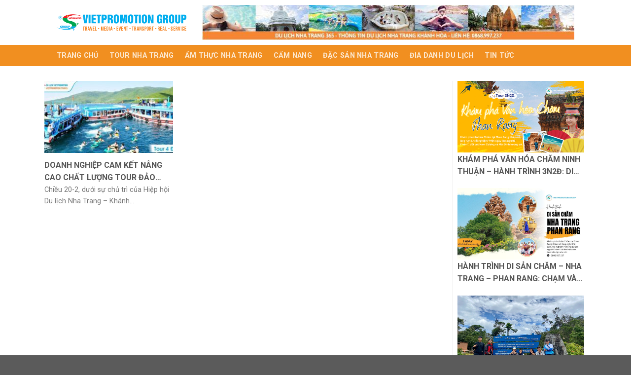

--- FILE ---
content_type: text/html; charset=UTF-8
request_url: https://dulichnhatrang365.vn/tag/cam-ket-gia/
body_size: 16590
content:
<!DOCTYPE html>
<!--[if IE 9 ]> <html lang="vi" class="ie9 loading-site no-js"> <![endif]-->
<!--[if IE 8 ]> <html lang="vi" class="ie8 loading-site no-js"> <![endif]-->
<!--[if (gte IE 9)|!(IE)]><!--><html lang="vi" class="loading-site no-js"> <!--<![endif]-->
<head>
	<meta charset="UTF-8" />
	<link rel="profile" href="http://gmpg.org/xfn/11" />
	<link rel="pingback" href="https://dulichnhatrang365.vn/xmlrpc.php" />

	<script>(function(html){html.className = html.className.replace(/\bno-js\b/,'js')})(document.documentElement);</script>
<title>Cam Kết Giá &#8211; Du lịch Nha Trang 365 | Ghiền du lịch Nha Trang | Cẩm Nang &#8211; Ẩm Thực &#8211; Văn Hóa &#8211; Điểm Đến &#8211; Tour Tham Quan</title>
<meta name='robots' content='max-image-preview:large' />
<meta name="viewport" content="width=device-width, initial-scale=1, maximum-scale=1" /><link rel='dns-prefetch' href='//fonts.googleapis.com' />
<link rel="alternate" type="application/rss+xml" title="Dòng thông tin Du lịch Nha Trang 365 | Ghiền du lịch Nha Trang | Cẩm Nang - Ẩm Thực - Văn Hóa - Điểm Đến - Tour Tham Quan &raquo;" href="https://dulichnhatrang365.vn/feed/" />
<link rel="alternate" type="application/rss+xml" title="Dòng thông tin cho Thẻ Du lịch Nha Trang 365 | Ghiền du lịch Nha Trang | Cẩm Nang - Ẩm Thực - Văn Hóa - Điểm Đến - Tour Tham Quan &raquo; Cam Kết Giá" href="https://dulichnhatrang365.vn/tag/cam-ket-gia/feed/" />
<script type="text/javascript">
window._wpemojiSettings = {"baseUrl":"https:\/\/s.w.org\/images\/core\/emoji\/14.0.0\/72x72\/","ext":".png","svgUrl":"https:\/\/s.w.org\/images\/core\/emoji\/14.0.0\/svg\/","svgExt":".svg","source":{"concatemoji":"https:\/\/dulichnhatrang365.vn\/wp-includes\/js\/wp-emoji-release.min.js?ver=6.2.8"}};
/*! This file is auto-generated */
!function(e,a,t){var n,r,o,i=a.createElement("canvas"),p=i.getContext&&i.getContext("2d");function s(e,t){p.clearRect(0,0,i.width,i.height),p.fillText(e,0,0);e=i.toDataURL();return p.clearRect(0,0,i.width,i.height),p.fillText(t,0,0),e===i.toDataURL()}function c(e){var t=a.createElement("script");t.src=e,t.defer=t.type="text/javascript",a.getElementsByTagName("head")[0].appendChild(t)}for(o=Array("flag","emoji"),t.supports={everything:!0,everythingExceptFlag:!0},r=0;r<o.length;r++)t.supports[o[r]]=function(e){if(p&&p.fillText)switch(p.textBaseline="top",p.font="600 32px Arial",e){case"flag":return s("\ud83c\udff3\ufe0f\u200d\u26a7\ufe0f","\ud83c\udff3\ufe0f\u200b\u26a7\ufe0f")?!1:!s("\ud83c\uddfa\ud83c\uddf3","\ud83c\uddfa\u200b\ud83c\uddf3")&&!s("\ud83c\udff4\udb40\udc67\udb40\udc62\udb40\udc65\udb40\udc6e\udb40\udc67\udb40\udc7f","\ud83c\udff4\u200b\udb40\udc67\u200b\udb40\udc62\u200b\udb40\udc65\u200b\udb40\udc6e\u200b\udb40\udc67\u200b\udb40\udc7f");case"emoji":return!s("\ud83e\udef1\ud83c\udffb\u200d\ud83e\udef2\ud83c\udfff","\ud83e\udef1\ud83c\udffb\u200b\ud83e\udef2\ud83c\udfff")}return!1}(o[r]),t.supports.everything=t.supports.everything&&t.supports[o[r]],"flag"!==o[r]&&(t.supports.everythingExceptFlag=t.supports.everythingExceptFlag&&t.supports[o[r]]);t.supports.everythingExceptFlag=t.supports.everythingExceptFlag&&!t.supports.flag,t.DOMReady=!1,t.readyCallback=function(){t.DOMReady=!0},t.supports.everything||(n=function(){t.readyCallback()},a.addEventListener?(a.addEventListener("DOMContentLoaded",n,!1),e.addEventListener("load",n,!1)):(e.attachEvent("onload",n),a.attachEvent("onreadystatechange",function(){"complete"===a.readyState&&t.readyCallback()})),(e=t.source||{}).concatemoji?c(e.concatemoji):e.wpemoji&&e.twemoji&&(c(e.twemoji),c(e.wpemoji)))}(window,document,window._wpemojiSettings);
</script>
<style type="text/css">
img.wp-smiley,
img.emoji {
	display: inline !important;
	border: none !important;
	box-shadow: none !important;
	height: 1em !important;
	width: 1em !important;
	margin: 0 0.07em !important;
	vertical-align: -0.1em !important;
	background: none !important;
	padding: 0 !important;
}
</style>
	<style id='wp-block-library-inline-css' type='text/css'>
:root{--wp-admin-theme-color:#007cba;--wp-admin-theme-color--rgb:0,124,186;--wp-admin-theme-color-darker-10:#006ba1;--wp-admin-theme-color-darker-10--rgb:0,107,161;--wp-admin-theme-color-darker-20:#005a87;--wp-admin-theme-color-darker-20--rgb:0,90,135;--wp-admin-border-width-focus:2px;--wp-block-synced-color:#7a00df;--wp-block-synced-color--rgb:122,0,223}@media (-webkit-min-device-pixel-ratio:2),(min-resolution:192dpi){:root{--wp-admin-border-width-focus:1.5px}}.wp-element-button{cursor:pointer}:root{--wp--preset--font-size--normal:16px;--wp--preset--font-size--huge:42px}:root .has-very-light-gray-background-color{background-color:#eee}:root .has-very-dark-gray-background-color{background-color:#313131}:root .has-very-light-gray-color{color:#eee}:root .has-very-dark-gray-color{color:#313131}:root .has-vivid-green-cyan-to-vivid-cyan-blue-gradient-background{background:linear-gradient(135deg,#00d084,#0693e3)}:root .has-purple-crush-gradient-background{background:linear-gradient(135deg,#34e2e4,#4721fb 50%,#ab1dfe)}:root .has-hazy-dawn-gradient-background{background:linear-gradient(135deg,#faaca8,#dad0ec)}:root .has-subdued-olive-gradient-background{background:linear-gradient(135deg,#fafae1,#67a671)}:root .has-atomic-cream-gradient-background{background:linear-gradient(135deg,#fdd79a,#004a59)}:root .has-nightshade-gradient-background{background:linear-gradient(135deg,#330968,#31cdcf)}:root .has-midnight-gradient-background{background:linear-gradient(135deg,#020381,#2874fc)}.has-regular-font-size{font-size:1em}.has-larger-font-size{font-size:2.625em}.has-normal-font-size{font-size:var(--wp--preset--font-size--normal)}.has-huge-font-size{font-size:var(--wp--preset--font-size--huge)}.has-text-align-center{text-align:center}.has-text-align-left{text-align:left}.has-text-align-right{text-align:right}#end-resizable-editor-section{display:none}.aligncenter{clear:both}.items-justified-left{justify-content:flex-start}.items-justified-center{justify-content:center}.items-justified-right{justify-content:flex-end}.items-justified-space-between{justify-content:space-between}.screen-reader-text{clip:rect(1px,1px,1px,1px);word-wrap:normal!important;border:0;-webkit-clip-path:inset(50%);clip-path:inset(50%);height:1px;margin:-1px;overflow:hidden;padding:0;position:absolute;width:1px}.screen-reader-text:focus{clip:auto!important;background-color:#ddd;-webkit-clip-path:none;clip-path:none;color:#444;display:block;font-size:1em;height:auto;left:5px;line-height:normal;padding:15px 23px 14px;text-decoration:none;top:5px;width:auto;z-index:100000}html :where(.has-border-color){border-style:solid}html :where([style*=border-top-color]){border-top-style:solid}html :where([style*=border-right-color]){border-right-style:solid}html :where([style*=border-bottom-color]){border-bottom-style:solid}html :where([style*=border-left-color]){border-left-style:solid}html :where([style*=border-width]){border-style:solid}html :where([style*=border-top-width]){border-top-style:solid}html :where([style*=border-right-width]){border-right-style:solid}html :where([style*=border-bottom-width]){border-bottom-style:solid}html :where([style*=border-left-width]){border-left-style:solid}html :where(img[class*=wp-image-]){height:auto;max-width:100%}figure{margin:0 0 1em}html :where(.is-position-sticky){--wp-admin--admin-bar--position-offset:var(--wp-admin--admin-bar--height,0px)}@media screen and (max-width:600px){html :where(.is-position-sticky){--wp-admin--admin-bar--position-offset:0px}}
</style>
<link rel='stylesheet' id='jet-engine-frontend-css' href='https://dulichnhatrang365.vn/wp-content/plugins/jet-engine/assets/css/frontend.css?ver=3.1.4' type='text/css' media='all' />
<link rel='stylesheet' id='classic-theme-styles-css' href='https://dulichnhatrang365.vn/wp-includes/css/classic-themes.min.css?ver=6.2.8' type='text/css' media='all' />
<link rel='stylesheet' id='dashicons-css' href='https://dulichnhatrang365.vn/wp-includes/css/dashicons.min.css?ver=6.2.8' type='text/css' media='all' />
<link rel='stylesheet' id='post-views-counter-frontend-css' href='https://dulichnhatrang365.vn/wp-content/plugins/post-views-counter/css/frontend.min.css?ver=1.4.7' type='text/css' media='all' />
<link rel='stylesheet' id='flatsome-main-css' href='https://dulichnhatrang365.vn/wp-content/themes/flatsome/assets/css/flatsome.css?ver=3.14.2' type='text/css' media='all' />
<style id='flatsome-main-inline-css' type='text/css'>
@font-face {
				font-family: "fl-icons";
				font-display: block;
				src: url(https://dulichnhatrang365.vn/wp-content/themes/flatsome/assets/css/icons/fl-icons.eot?v=3.14.2);
				src:
					url(https://dulichnhatrang365.vn/wp-content/themes/flatsome/assets/css/icons/fl-icons.eot#iefix?v=3.14.2) format("embedded-opentype"),
					url(https://dulichnhatrang365.vn/wp-content/themes/flatsome/assets/css/icons/fl-icons.woff2?v=3.14.2) format("woff2"),
					url(https://dulichnhatrang365.vn/wp-content/themes/flatsome/assets/css/icons/fl-icons.ttf?v=3.14.2) format("truetype"),
					url(https://dulichnhatrang365.vn/wp-content/themes/flatsome/assets/css/icons/fl-icons.woff?v=3.14.2) format("woff"),
					url(https://dulichnhatrang365.vn/wp-content/themes/flatsome/assets/css/icons/fl-icons.svg?v=3.14.2#fl-icons) format("svg");
			}
</style>
<link rel='stylesheet' id='flatsome-style-css' href='https://dulichnhatrang365.vn/wp-content/themes/flatsome-child/style.css?ver=3.0' type='text/css' media='all' />
<link rel='stylesheet' id='flatsome-googlefonts-css' href='//fonts.googleapis.com/css?family=Roboto%3Aregular%2C700%2Cregular%2C700%2Cregular&#038;display=swap&#038;ver=3.9' type='text/css' media='all' />
<script type='text/javascript' src='https://dulichnhatrang365.vn/wp-includes/js/jquery/jquery.min.js?ver=3.6.4' id='jquery-core-js'></script>
<script type='text/javascript' src='https://dulichnhatrang365.vn/wp-includes/js/jquery/jquery-migrate.min.js?ver=3.4.0' id='jquery-migrate-js'></script>
<link rel="https://api.w.org/" href="https://dulichnhatrang365.vn/wp-json/" /><link rel="alternate" type="application/json" href="https://dulichnhatrang365.vn/wp-json/wp/v2/tags/276" /><link rel="EditURI" type="application/rsd+xml" title="RSD" href="https://dulichnhatrang365.vn/xmlrpc.php?rsd" />
<link rel="wlwmanifest" type="application/wlwmanifest+xml" href="https://dulichnhatrang365.vn/wp-includes/wlwmanifest.xml" />
<meta name="generator" content="WordPress 6.2.8" />
<style>.bg{opacity: 0; transition: opacity 1s; -webkit-transition: opacity 1s;} .bg-loaded{opacity: 1;}</style><!--[if IE]><link rel="stylesheet" type="text/css" href="https://dulichnhatrang365.vn/wp-content/themes/flatsome/assets/css/ie-fallback.css"><script src="//cdnjs.cloudflare.com/ajax/libs/html5shiv/3.6.1/html5shiv.js"></script><script>var head = document.getElementsByTagName('head')[0],style = document.createElement('style');style.type = 'text/css';style.styleSheet.cssText = ':before,:after{content:none !important';head.appendChild(style);setTimeout(function(){head.removeChild(style);}, 0);</script><script src="https://dulichnhatrang365.vn/wp-content/themes/flatsome/assets/libs/ie-flexibility.js"></script><![endif]--><!-- Global site tag (gtag.js) - Google Analytics -->
<script async src="https://www.googletagmanager.com/gtag/js?id=UA-175449348-4"></script>
<script>
  window.dataLayer = window.dataLayer || [];
  function gtag(){dataLayer.push(arguments);}
  gtag('js', new Date());

  gtag('config', 'UA-175449348-4');
</script>
<meta name="generator" content="Elementor 3.23.4; features: e_optimized_css_loading, additional_custom_breakpoints, e_lazyload; settings: css_print_method-external, google_font-enabled, font_display-swap">
			<style>
				.e-con.e-parent:nth-of-type(n+4):not(.e-lazyloaded):not(.e-no-lazyload),
				.e-con.e-parent:nth-of-type(n+4):not(.e-lazyloaded):not(.e-no-lazyload) * {
					background-image: none !important;
				}
				@media screen and (max-height: 1024px) {
					.e-con.e-parent:nth-of-type(n+3):not(.e-lazyloaded):not(.e-no-lazyload),
					.e-con.e-parent:nth-of-type(n+3):not(.e-lazyloaded):not(.e-no-lazyload) * {
						background-image: none !important;
					}
				}
				@media screen and (max-height: 640px) {
					.e-con.e-parent:nth-of-type(n+2):not(.e-lazyloaded):not(.e-no-lazyload),
					.e-con.e-parent:nth-of-type(n+2):not(.e-lazyloaded):not(.e-no-lazyload) * {
						background-image: none !important;
					}
				}
			</style>
			<link rel="icon" href="https://dulichnhatrang365.vn/wp-content/uploads/2020/02/cropped-d8053b8b915843835ef2f443944757e8-32x32.jpg" sizes="32x32" />
<link rel="icon" href="https://dulichnhatrang365.vn/wp-content/uploads/2020/02/cropped-d8053b8b915843835ef2f443944757e8-192x192.jpg" sizes="192x192" />
<link rel="apple-touch-icon" href="https://dulichnhatrang365.vn/wp-content/uploads/2020/02/cropped-d8053b8b915843835ef2f443944757e8-180x180.jpg" />
<meta name="msapplication-TileImage" content="https://dulichnhatrang365.vn/wp-content/uploads/2020/02/cropped-d8053b8b915843835ef2f443944757e8-270x270.jpg" />
<style id="custom-css" type="text/css">:root {--primary-color: #446084;}.header-main{height: 91px}#logo img{max-height: 91px}#logo{width:265px;}.header-bottom{min-height: 43px}.header-top{min-height: 30px}.transparent .header-main{height: 30px}.transparent #logo img{max-height: 30px}.has-transparent + .page-title:first-of-type,.has-transparent + #main > .page-title,.has-transparent + #main > div > .page-title,.has-transparent + #main .page-header-wrapper:first-of-type .page-title{padding-top: 80px;}.header.show-on-scroll,.stuck .header-main{height:70px!important}.stuck #logo img{max-height: 70px!important}.header-bg-color, .header-wrapper {background-color: rgba(255,255,255,0.9)}.header-bottom {background-color: #f18f20}@media (max-width: 549px) {.header-main{height: 70px}#logo img{max-height: 70px}}/* Background Color */[data-icon-label]:after, .secondary.is-underline:hover,.secondary.is-outline:hover,.icon-label,.button.secondary:not(.is-outline),.button.alt:not(.is-outline), .badge-inner.on-sale, .button.checkout, .single_add_to_cart_button, .current .breadcrumb-step{ background-color:#f18f20; }[data-text-bg="secondary"]{background-color: #f18f20;}/* Color */.secondary.is-underline,.secondary.is-link, .secondary.is-outline,.stars a.active, .star-rating:before, .woocommerce-page .star-rating:before,.star-rating span:before, .color-secondary{color: #f18f20}/* Color !important */[data-text-color="secondary"]{color: #f18f20!important;}/* Border */.secondary.is-outline:hover{border-color:#f18f20}@media screen and (max-width: 549px){body{font-size: 100%;}}body{font-family:"Roboto", sans-serif}body{font-weight: 0}.nav > li > a {font-family:"Roboto", sans-serif;}.mobile-sidebar-levels-2 .nav > li > ul > li > a {font-family:"Roboto", sans-serif;}.nav > li > a {font-weight: 700;}.mobile-sidebar-levels-2 .nav > li > ul > li > a {font-weight: 700;}h1,h2,h3,h4,h5,h6,.heading-font, .off-canvas-center .nav-sidebar.nav-vertical > li > a{font-family: "Roboto", sans-serif;}h1,h2,h3,h4,h5,h6,.heading-font,.banner h1,.banner h2{font-weight: 700;}.alt-font{font-family: "Roboto", sans-serif;}.alt-font{font-weight: 0!important;}.label-new.menu-item > a:after{content:"New";}.label-hot.menu-item > a:after{content:"Hot";}.label-sale.menu-item > a:after{content:"Sale";}.label-popular.menu-item > a:after{content:"Popular";}</style>		<style type="text/css" id="wp-custom-css">
			.is-divider {
	display:none;
}
.box-text h5 {
    line-height: 25px;
    text-overflow: ellipsis;
    overflow: hidden;
    display: -webkit-box;
    -webkit-box-orient: vertical;
    -webkit-line-clamp: 2;
    text-transform: uppercase;
		height:50px;
		font-size:16px;
		font-weight:700;
	
}
.blog-featured-title+#main .post-sidebar {
    padding-top: 0px;
}
.widget .widget-title {
    background-color: #f18f20;
    border-style: solid;
    border-width: 0px;
    color: #ffffff;
    display: block;
    text-align: center;
    padding-top: 10px;
    padding-bottom: 10px;
    margin-bottom: 10px;
}
.row-large>.flickity-viewport>.flickity-slider>.col, .row-large>.col {
    padding-left: 0px;
}
.post_comments {
	display:none;
	text-align:justify;
}
.recent-blog-posts {
    padding: 5px 5px 5px;
}
.col, .gallery-item, .columns {
    position: relative;
    margin: 0;
    padding: 0 0px 30px;
    width: 100%;
}
@media screen and (min-width: 850px){
.col, .row-large>.col {
    padding: 0 10px 5px;
    margin-bottom: 0;
	}}

.boxfanpage {
	background-color:white;
	padding:11px 11px 11px 11px;
}

.boxyoutube {
	background-color:white;
	padding:11px 11px 11px 11px;
}		</style>
		</head>

<body class="archive tag tag-cam-ket-gia tag-276 lightbox nav-dropdown-has-arrow nav-dropdown-has-shadow nav-dropdown-has-border elementor-default elementor-kit-6410">

<svg xmlns="http://www.w3.org/2000/svg" viewBox="0 0 0 0" width="0" height="0" focusable="false" role="none" style="visibility: hidden; position: absolute; left: -9999px; overflow: hidden;" ><defs><filter id="wp-duotone-dark-grayscale"><feColorMatrix color-interpolation-filters="sRGB" type="matrix" values=" .299 .587 .114 0 0 .299 .587 .114 0 0 .299 .587 .114 0 0 .299 .587 .114 0 0 " /><feComponentTransfer color-interpolation-filters="sRGB" ><feFuncR type="table" tableValues="0 0.49803921568627" /><feFuncG type="table" tableValues="0 0.49803921568627" /><feFuncB type="table" tableValues="0 0.49803921568627" /><feFuncA type="table" tableValues="1 1" /></feComponentTransfer><feComposite in2="SourceGraphic" operator="in" /></filter></defs></svg><svg xmlns="http://www.w3.org/2000/svg" viewBox="0 0 0 0" width="0" height="0" focusable="false" role="none" style="visibility: hidden; position: absolute; left: -9999px; overflow: hidden;" ><defs><filter id="wp-duotone-grayscale"><feColorMatrix color-interpolation-filters="sRGB" type="matrix" values=" .299 .587 .114 0 0 .299 .587 .114 0 0 .299 .587 .114 0 0 .299 .587 .114 0 0 " /><feComponentTransfer color-interpolation-filters="sRGB" ><feFuncR type="table" tableValues="0 1" /><feFuncG type="table" tableValues="0 1" /><feFuncB type="table" tableValues="0 1" /><feFuncA type="table" tableValues="1 1" /></feComponentTransfer><feComposite in2="SourceGraphic" operator="in" /></filter></defs></svg><svg xmlns="http://www.w3.org/2000/svg" viewBox="0 0 0 0" width="0" height="0" focusable="false" role="none" style="visibility: hidden; position: absolute; left: -9999px; overflow: hidden;" ><defs><filter id="wp-duotone-purple-yellow"><feColorMatrix color-interpolation-filters="sRGB" type="matrix" values=" .299 .587 .114 0 0 .299 .587 .114 0 0 .299 .587 .114 0 0 .299 .587 .114 0 0 " /><feComponentTransfer color-interpolation-filters="sRGB" ><feFuncR type="table" tableValues="0.54901960784314 0.98823529411765" /><feFuncG type="table" tableValues="0 1" /><feFuncB type="table" tableValues="0.71764705882353 0.25490196078431" /><feFuncA type="table" tableValues="1 1" /></feComponentTransfer><feComposite in2="SourceGraphic" operator="in" /></filter></defs></svg><svg xmlns="http://www.w3.org/2000/svg" viewBox="0 0 0 0" width="0" height="0" focusable="false" role="none" style="visibility: hidden; position: absolute; left: -9999px; overflow: hidden;" ><defs><filter id="wp-duotone-blue-red"><feColorMatrix color-interpolation-filters="sRGB" type="matrix" values=" .299 .587 .114 0 0 .299 .587 .114 0 0 .299 .587 .114 0 0 .299 .587 .114 0 0 " /><feComponentTransfer color-interpolation-filters="sRGB" ><feFuncR type="table" tableValues="0 1" /><feFuncG type="table" tableValues="0 0.27843137254902" /><feFuncB type="table" tableValues="0.5921568627451 0.27843137254902" /><feFuncA type="table" tableValues="1 1" /></feComponentTransfer><feComposite in2="SourceGraphic" operator="in" /></filter></defs></svg><svg xmlns="http://www.w3.org/2000/svg" viewBox="0 0 0 0" width="0" height="0" focusable="false" role="none" style="visibility: hidden; position: absolute; left: -9999px; overflow: hidden;" ><defs><filter id="wp-duotone-midnight"><feColorMatrix color-interpolation-filters="sRGB" type="matrix" values=" .299 .587 .114 0 0 .299 .587 .114 0 0 .299 .587 .114 0 0 .299 .587 .114 0 0 " /><feComponentTransfer color-interpolation-filters="sRGB" ><feFuncR type="table" tableValues="0 0" /><feFuncG type="table" tableValues="0 0.64705882352941" /><feFuncB type="table" tableValues="0 1" /><feFuncA type="table" tableValues="1 1" /></feComponentTransfer><feComposite in2="SourceGraphic" operator="in" /></filter></defs></svg><svg xmlns="http://www.w3.org/2000/svg" viewBox="0 0 0 0" width="0" height="0" focusable="false" role="none" style="visibility: hidden; position: absolute; left: -9999px; overflow: hidden;" ><defs><filter id="wp-duotone-magenta-yellow"><feColorMatrix color-interpolation-filters="sRGB" type="matrix" values=" .299 .587 .114 0 0 .299 .587 .114 0 0 .299 .587 .114 0 0 .299 .587 .114 0 0 " /><feComponentTransfer color-interpolation-filters="sRGB" ><feFuncR type="table" tableValues="0.78039215686275 1" /><feFuncG type="table" tableValues="0 0.94901960784314" /><feFuncB type="table" tableValues="0.35294117647059 0.47058823529412" /><feFuncA type="table" tableValues="1 1" /></feComponentTransfer><feComposite in2="SourceGraphic" operator="in" /></filter></defs></svg><svg xmlns="http://www.w3.org/2000/svg" viewBox="0 0 0 0" width="0" height="0" focusable="false" role="none" style="visibility: hidden; position: absolute; left: -9999px; overflow: hidden;" ><defs><filter id="wp-duotone-purple-green"><feColorMatrix color-interpolation-filters="sRGB" type="matrix" values=" .299 .587 .114 0 0 .299 .587 .114 0 0 .299 .587 .114 0 0 .299 .587 .114 0 0 " /><feComponentTransfer color-interpolation-filters="sRGB" ><feFuncR type="table" tableValues="0.65098039215686 0.40392156862745" /><feFuncG type="table" tableValues="0 1" /><feFuncB type="table" tableValues="0.44705882352941 0.4" /><feFuncA type="table" tableValues="1 1" /></feComponentTransfer><feComposite in2="SourceGraphic" operator="in" /></filter></defs></svg><svg xmlns="http://www.w3.org/2000/svg" viewBox="0 0 0 0" width="0" height="0" focusable="false" role="none" style="visibility: hidden; position: absolute; left: -9999px; overflow: hidden;" ><defs><filter id="wp-duotone-blue-orange"><feColorMatrix color-interpolation-filters="sRGB" type="matrix" values=" .299 .587 .114 0 0 .299 .587 .114 0 0 .299 .587 .114 0 0 .299 .587 .114 0 0 " /><feComponentTransfer color-interpolation-filters="sRGB" ><feFuncR type="table" tableValues="0.098039215686275 1" /><feFuncG type="table" tableValues="0 0.66274509803922" /><feFuncB type="table" tableValues="0.84705882352941 0.41960784313725" /><feFuncA type="table" tableValues="1 1" /></feComponentTransfer><feComposite in2="SourceGraphic" operator="in" /></filter></defs></svg>
<a class="skip-link screen-reader-text" href="#main">Skip to content</a>

<div id="wrapper">

	
	<header id="header" class="header has-sticky sticky-jump">
		<div class="header-wrapper">
			<div id="masthead" class="header-main hide-for-sticky">
      <div class="header-inner flex-row container logo-left medium-logo-center" role="navigation">

          <!-- Logo -->
          <div id="logo" class="flex-col logo">
            <!-- Header logo -->
<a href="https://dulichnhatrang365.vn/" title="Du lịch Nha Trang 365 | Ghiền du lịch Nha Trang | Cẩm Nang &#8211; Ẩm Thực &#8211; Văn Hóa &#8211; Điểm Đến &#8211; Tour Tham Quan - Nha Trang điểm đến thiên đường du lịch biển đảo Việt Nam" rel="home">
    <img width="265" height="91" src="https://dulichnhatrang365.vn/wp-content/uploads/2020/08/logo-vpt.png" class="header_logo header-logo" alt="Du lịch Nha Trang 365 | Ghiền du lịch Nha Trang | Cẩm Nang &#8211; Ẩm Thực &#8211; Văn Hóa &#8211; Điểm Đến &#8211; Tour Tham Quan"/><img  width="265" height="91" src="https://dulichnhatrang365.vn/wp-content/uploads/2020/08/logo-vpt.png" class="header-logo-dark" alt="Du lịch Nha Trang 365 | Ghiền du lịch Nha Trang | Cẩm Nang &#8211; Ẩm Thực &#8211; Văn Hóa &#8211; Điểm Đến &#8211; Tour Tham Quan"/></a>
          </div>

          <!-- Mobile Left Elements -->
          <div class="flex-col show-for-medium flex-left">
            <ul class="mobile-nav nav nav-left ">
              <li class="nav-icon has-icon">
  		<a href="#" data-open="#main-menu" data-pos="left" data-bg="main-menu-overlay" data-color="" class="is-small" aria-label="Menu" aria-controls="main-menu" aria-expanded="false">
		
		  <i class="icon-menu" ></i>
		  		</a>
	</li>            </ul>
          </div>

          <!-- Left Elements -->
          <div class="flex-col hide-for-medium flex-left
            flex-grow">
            <ul class="header-nav header-nav-main nav nav-left  nav-uppercase" >
              <li class="header-block"><div class="header-block-block-1">	<div class="img has-hover x md-x lg-x y md-y lg-y" id="image_526068325">
								<div class="img-inner dark" >
			<img fetchpriority="high" width="751" height="71" src="https://dulichnhatrang365.vn/wp-content/uploads/2020/08/dulichnhatrang2.jpg" class="attachment-original size-original" alt="" decoding="async" srcset="https://dulichnhatrang365.vn/wp-content/uploads/2020/08/dulichnhatrang2.jpg 751w, https://dulichnhatrang365.vn/wp-content/uploads/2020/08/dulichnhatrang2-300x28.jpg 300w" sizes="(max-width: 751px) 100vw, 751px" />						
					</div>
								
<style>
#image_526068325 {
  width: 100%;
}
</style>
	</div>
	</div></li>            </ul>
          </div>

          <!-- Right Elements -->
          <div class="flex-col hide-for-medium flex-right">
            <ul class="header-nav header-nav-main nav nav-right  nav-uppercase">
                          </ul>
          </div>

          <!-- Mobile Right Elements -->
          <div class="flex-col show-for-medium flex-right">
            <ul class="mobile-nav nav nav-right ">
                          </ul>
          </div>

      </div>
     
            <div class="container"><div class="top-divider full-width"></div></div>
      </div><div id="wide-nav" class="header-bottom wide-nav nav-dark hide-for-medium">
    <div class="flex-row container">

                        <div class="flex-col hide-for-medium flex-left">
                <ul class="nav header-nav header-bottom-nav nav-left  nav-size-medium nav-spacing-large nav-uppercase">
                    <li id="menu-item-4501" class="menu-item menu-item-type-post_type menu-item-object-page menu-item-home menu-item-4501 menu-item-design-default"><a href="https://dulichnhatrang365.vn/" class="nav-top-link">Trang Chủ</a></li>
<li id="menu-item-4482" class="menu-item menu-item-type-taxonomy menu-item-object-category menu-item-4482 menu-item-design-default"><a href="https://dulichnhatrang365.vn/category/tour/" class="nav-top-link">Tour Nha Trang</a></li>
<li id="menu-item-4477" class="menu-item menu-item-type-taxonomy menu-item-object-category menu-item-4477 menu-item-design-default"><a href="https://dulichnhatrang365.vn/category/am-thuc-nha-trang/" class="nav-top-link">Ẩm Thực Nha Trang</a></li>
<li id="menu-item-4478" class="menu-item menu-item-type-taxonomy menu-item-object-category menu-item-4478 menu-item-design-default"><a href="https://dulichnhatrang365.vn/category/cam-nang/" class="nav-top-link">Cẩm Nang</a></li>
<li id="menu-item-4479" class="menu-item menu-item-type-taxonomy menu-item-object-category menu-item-4479 menu-item-design-default"><a href="https://dulichnhatrang365.vn/category/dac-san-nha-trang/" class="nav-top-link">Đặc Sản Nha Trang</a></li>
<li id="menu-item-4480" class="menu-item menu-item-type-taxonomy menu-item-object-category menu-item-4480 menu-item-design-default"><a href="https://dulichnhatrang365.vn/category/dia-danh-du-lich/" class="nav-top-link">Đia Danh Du Lịch</a></li>
<li id="menu-item-4481" class="menu-item menu-item-type-taxonomy menu-item-object-category menu-item-4481 menu-item-design-default"><a href="https://dulichnhatrang365.vn/category/tin-tuc/" class="nav-top-link">Tin Tức</a></li>
                </ul>
            </div>
            
            
                        <div class="flex-col hide-for-medium flex-right flex-grow">
              <ul class="nav header-nav header-bottom-nav nav-right  nav-size-medium nav-spacing-large nav-uppercase">
                                 </ul>
            </div>
            
            
    </div>
</div>

<div class="header-bg-container fill"><div class="header-bg-image fill"></div><div class="header-bg-color fill"></div></div>		</div>
	</header>

	
	<main id="main" class="">

<div id="content" class="blog-wrapper blog-archive page-wrapper">
		

<div class="row row-large row-divided ">

	<div class="large-9 col">
		

	
  
    <div id="row-763743710" class="row large-columns-3 medium-columns- small-columns-1 row-masonry" data-packery-options='{"itemSelector": ".col", "gutter": 0, "presentageWidth" : true}'>

  		<div class="col post-item" >
			<div class="col-inner">
			<a href="https://dulichnhatrang365.vn/doanh-nghiep-cam-ket-nang-cao-chat-luong-tour-dao-ghep-vinh-nha-trang/" class="plain">
				<div class="box box-text-bottom box-blog-post has-hover">
            					<div class="box-image" >
  						<div class="image-cover" style="padding-top:56%;">
  							<img loading="lazy" width="300" height="145" src="https://dulichnhatrang365.vn/wp-content/uploads/-000//1/27-300x145-300x145.jpg" class="attachment-medium size-medium wp-post-image" alt="" decoding="async" />  							  							  						</div>
  						  					</div>
          					<div class="box-text text-left" >
					<div class="box-text-inner blog-post-inner">

					
										<h5 class="post-title is-large ">Doanh nghiệp cam kết nâng cao chất lượng tour đảo ghép vịnh Nha Trang</h5>
										<div class="is-divider"></div>
										<p class="from_the_blog_excerpt ">Chiều 20-2, dưới sự chủ trì của Hiệp hội Du lịch Nha Trang &#8211; Khánh...					</p>
					                    
					
					
					</div>
					</div>
									</div>
				</a>
			</div>
		</div>
</div>

	</div>
	<div class="post-sidebar large-3 col">
		<div class="is-sticky-column"><div class="is-sticky-column__inner">		<div id="secondary" class="widget-area " role="complementary">
		
		<aside id="block_widget-2" class="widget block_widget">
		
		
  
    <div class="row large-columns-1 medium-columns-1 small-columns-1 row-small">
  		<div class="col post-item" >
			<div class="col-inner">
			<a href="https://dulichnhatrang365.vn/kham-pha-van-hoa-cham-ninh-thuan-hanh-trinh-3n2d-di-san-ban-sac-trai-nghiem/" class="plain">
				<div class="box box-default box-text-bottom box-blog-post has-hover">
            					<div class="box-image" >
  						<div class="image-cover" style="padding-top:56.25%;">
  							<img loading="lazy" width="1020" height="534" src="https://dulichnhatrang365.vn/wp-content/uploads/2025/11/Orange-White-Simple-Travel-to-India-Facebook-Ad-1-1024x536.png" class="attachment-large size-large wp-post-image" alt="" decoding="async" srcset="https://dulichnhatrang365.vn/wp-content/uploads/2025/11/Orange-White-Simple-Travel-to-India-Facebook-Ad-1-1024x536.png 1024w, https://dulichnhatrang365.vn/wp-content/uploads/2025/11/Orange-White-Simple-Travel-to-India-Facebook-Ad-1-300x157.png 300w, https://dulichnhatrang365.vn/wp-content/uploads/2025/11/Orange-White-Simple-Travel-to-India-Facebook-Ad-1-768x402.png 768w, https://dulichnhatrang365.vn/wp-content/uploads/2025/11/Orange-White-Simple-Travel-to-India-Facebook-Ad-1.png 1200w" sizes="(max-width: 1020px) 100vw, 1020px" />  							  							  						</div>
  						  					</div>
          					<div class="box-text text-left is-large" style="padding:0px 0px 0px 0px;">
					<div class="box-text-inner blog-post-inner">

					
										<h5 class="post-title is-large ">KHÁM PHÁ VĂN HÓA CHĂM NINH THUẬN – HÀNH TRÌNH 3N2Đ: DI SẢN – BẢN SẮC – TRẢI NGHIỆM</h5>
										<div class="is-divider"></div>
					                    
					
					
					</div>
					</div>
									</div>
				</a>
			</div>
		</div>
		<div class="col post-item" >
			<div class="col-inner">
			<a href="https://dulichnhatrang365.vn/hanh-trinh-di-san-cham-nha-trang-phan-rang-cham-vao-hoi-tho-van-hoa-ngan-nam/" class="plain">
				<div class="box box-default box-text-bottom box-blog-post has-hover">
            					<div class="box-image" >
  						<div class="image-cover" style="padding-top:56.25%;">
  							<img loading="lazy" width="1020" height="534" src="https://dulichnhatrang365.vn/wp-content/uploads/2025/11/Orange-White-Simple-Travel-to-India-Facebook-Ad-3-1024x536.jpg" class="attachment-large size-large wp-post-image" alt="" decoding="async" srcset="https://dulichnhatrang365.vn/wp-content/uploads/2025/11/Orange-White-Simple-Travel-to-India-Facebook-Ad-3-1024x536.jpg 1024w, https://dulichnhatrang365.vn/wp-content/uploads/2025/11/Orange-White-Simple-Travel-to-India-Facebook-Ad-3-300x157.jpg 300w, https://dulichnhatrang365.vn/wp-content/uploads/2025/11/Orange-White-Simple-Travel-to-India-Facebook-Ad-3-768x402.jpg 768w, https://dulichnhatrang365.vn/wp-content/uploads/2025/11/Orange-White-Simple-Travel-to-India-Facebook-Ad-3.jpg 1200w" sizes="(max-width: 1020px) 100vw, 1020px" />  							  							  						</div>
  						  					</div>
          					<div class="box-text text-left is-large" style="padding:0px 0px 0px 0px;">
					<div class="box-text-inner blog-post-inner">

					
										<h5 class="post-title is-large ">HÀNH TRÌNH DI SẢN CHĂM – NHA TRANG – PHAN RANG: CHẠM VÀO HƠI THỞ VĂN HÓA NGÀN NĂM</h5>
										<div class="is-divider"></div>
					                    
					
					
					</div>
					</div>
									</div>
				</a>
			</div>
		</div>
		<div class="col post-item" >
			<div class="col-inner">
			<a href="https://dulichnhatrang365.vn/chinh-phuc-hon-ba-hanh-trinh-ve-voi-bac-si-yersin-huyen-thoai/" class="plain">
				<div class="box box-default box-text-bottom box-blog-post has-hover">
            					<div class="box-image" >
  						<div class="image-cover" style="padding-top:56.25%;">
  							<img loading="lazy" width="1020" height="764" src="https://dulichnhatrang365.vn/wp-content/uploads/2025/08/z6878237198609_8b19f3b62a99015cb9e3d00fd4badb02-1024x767.jpg" class="attachment-large size-large wp-post-image" alt="" decoding="async" srcset="https://dulichnhatrang365.vn/wp-content/uploads/2025/08/z6878237198609_8b19f3b62a99015cb9e3d00fd4badb02-1024x767.jpg 1024w, https://dulichnhatrang365.vn/wp-content/uploads/2025/08/z6878237198609_8b19f3b62a99015cb9e3d00fd4badb02-300x225.jpg 300w, https://dulichnhatrang365.vn/wp-content/uploads/2025/08/z6878237198609_8b19f3b62a99015cb9e3d00fd4badb02-768x575.jpg 768w, https://dulichnhatrang365.vn/wp-content/uploads/2025/08/z6878237198609_8b19f3b62a99015cb9e3d00fd4badb02.jpg 1276w" sizes="(max-width: 1020px) 100vw, 1020px" />  							  							  						</div>
  						  					</div>
          					<div class="box-text text-left is-large" style="padding:0px 0px 0px 0px;">
					<div class="box-text-inner blog-post-inner">

					
										<h5 class="post-title is-large ">Chinh phục Hòn Bà – Hành trình về với bác sĩ Yersin huyền thoại</h5>
										<div class="is-divider"></div>
					                    
					
					
					</div>
					</div>
									</div>
				</a>
			</div>
		</div>
		<div class="col post-item" >
			<div class="col-inner">
			<a href="https://dulichnhatrang365.vn/can-canh-noi-lam-viec-cua-bac-si-yersin-tren-dinh-nui-1-500m/" class="plain">
				<div class="box box-default box-text-bottom box-blog-post has-hover">
            					<div class="box-image" >
  						<div class="image-cover" style="padding-top:56.25%;">
  							<img loading="lazy" width="1020" height="764" src="https://dulichnhatrang365.vn/wp-content/uploads/2025/08/z6871508616913_d2a7fdb7c1af4eac14a3b5ea4fc7b635-1024x767.jpg" class="attachment-large size-large wp-post-image" alt="" decoding="async" srcset="https://dulichnhatrang365.vn/wp-content/uploads/2025/08/z6871508616913_d2a7fdb7c1af4eac14a3b5ea4fc7b635-1024x767.jpg 1024w, https://dulichnhatrang365.vn/wp-content/uploads/2025/08/z6871508616913_d2a7fdb7c1af4eac14a3b5ea4fc7b635-300x225.jpg 300w, https://dulichnhatrang365.vn/wp-content/uploads/2025/08/z6871508616913_d2a7fdb7c1af4eac14a3b5ea4fc7b635-768x575.jpg 768w, https://dulichnhatrang365.vn/wp-content/uploads/2025/08/z6871508616913_d2a7fdb7c1af4eac14a3b5ea4fc7b635.jpg 1276w" sizes="(max-width: 1020px) 100vw, 1020px" />  							  							  						</div>
  						  					</div>
          					<div class="box-text text-left is-large" style="padding:0px 0px 0px 0px;">
					<div class="box-text-inner blog-post-inner">

					
										<h5 class="post-title is-large ">Cận cảnh nơi làm việc của bác sĩ Yersin trên đỉnh núi 1.500m</h5>
										<div class="is-divider"></div>
					                    
					
					
					</div>
					</div>
									</div>
				</a>
			</div>
		</div>
		<div class="col post-item" >
			<div class="col-inner">
			<a href="https://dulichnhatrang365.vn/chinh-phuc-dinh-hon-ba-huyen-bi-va-ky-vi-giua-tinh-khanh-hoa/" class="plain">
				<div class="box box-default box-text-bottom box-blog-post has-hover">
            					<div class="box-image" >
  						<div class="image-cover" style="padding-top:56.25%;">
  							<img loading="lazy" width="1020" height="765" src="https://dulichnhatrang365.vn/wp-content/uploads/2025/07/10-1024x768.jpg" class="attachment-large size-large wp-post-image" alt="" decoding="async" srcset="https://dulichnhatrang365.vn/wp-content/uploads/2025/07/10-1024x768.jpg 1024w, https://dulichnhatrang365.vn/wp-content/uploads/2025/07/10-300x225.jpg 300w, https://dulichnhatrang365.vn/wp-content/uploads/2025/07/10-768x576.jpg 768w, https://dulichnhatrang365.vn/wp-content/uploads/2025/07/10-1536x1152.jpg 1536w, https://dulichnhatrang365.vn/wp-content/uploads/2025/07/10-2048x1536.jpg 2048w" sizes="(max-width: 1020px) 100vw, 1020px" />  							  							  						</div>
  						  					</div>
          					<div class="box-text text-left is-large" style="padding:0px 0px 0px 0px;">
					<div class="box-text-inner blog-post-inner">

					
										<h5 class="post-title is-large ">Chinh Phục Đỉnh Hòn Bà  huyền bí và kỳ vĩ giữa tỉnh Khánh Hòa</h5>
										<div class="is-divider"></div>
					                    
					
					
					</div>
					</div>
									</div>
				</a>
			</div>
		</div>
		<div class="col post-item" >
			<div class="col-inner">
			<a href="https://dulichnhatrang365.vn/hanh-trinh-theo-dau-chan-bac-si-alexxandre-yersin-nha-trang/" class="plain">
				<div class="box box-default box-text-bottom box-blog-post has-hover">
            					<div class="box-image" >
  						<div class="image-cover" style="padding-top:56.25%;">
  							<img loading="lazy" width="1020" height="765" src="https://dulichnhatrang365.vn/wp-content/uploads/2025/07/2509.di_san_yersin_1-1024x768.jpg" class="attachment-large size-large wp-post-image" alt="" decoding="async" srcset="https://dulichnhatrang365.vn/wp-content/uploads/2025/07/2509.di_san_yersin_1-1024x768.jpg 1024w, https://dulichnhatrang365.vn/wp-content/uploads/2025/07/2509.di_san_yersin_1-300x225.jpg 300w, https://dulichnhatrang365.vn/wp-content/uploads/2025/07/2509.di_san_yersin_1-768x576.jpg 768w, https://dulichnhatrang365.vn/wp-content/uploads/2025/07/2509.di_san_yersin_1.jpg 1080w" sizes="(max-width: 1020px) 100vw, 1020px" />  							  							  						</div>
  						  					</div>
          					<div class="box-text text-left is-large" style="padding:0px 0px 0px 0px;">
					<div class="box-text-inner blog-post-inner">

					
										<h5 class="post-title is-large ">HÀNH TRÌNH THEO DẤU CHÂN BÁC SĨ ALEXANDRE YERSIN &#8211; NHA TRANG</h5>
										<div class="is-divider"></div>
					                    
					
					
					</div>
					</div>
									</div>
				</a>
			</div>
		</div>
		<div class="col post-item" >
			<div class="col-inner">
			<a href="https://dulichnhatrang365.vn/tour-daily-kham-pha-dinh-hon-ba-nha-trang/" class="plain">
				<div class="box box-default box-text-bottom box-blog-post has-hover">
            					<div class="box-image" >
  						<div class="image-cover" style="padding-top:56.25%;">
  							<img loading="lazy" width="1020" height="787" src="https://dulichnhatrang365.vn/wp-content/uploads/2025/07/hon-ba-1-1024x790.jpg" class="attachment-large size-large wp-post-image" alt="" decoding="async" srcset="https://dulichnhatrang365.vn/wp-content/uploads/2025/07/hon-ba-1-1024x790.jpg 1024w, https://dulichnhatrang365.vn/wp-content/uploads/2025/07/hon-ba-1-300x231.jpg 300w, https://dulichnhatrang365.vn/wp-content/uploads/2025/07/hon-ba-1-768x593.jpg 768w, https://dulichnhatrang365.vn/wp-content/uploads/2025/07/hon-ba-1-1536x1185.jpg 1536w, https://dulichnhatrang365.vn/wp-content/uploads/2025/07/hon-ba-1.jpg 2048w" sizes="(max-width: 1020px) 100vw, 1020px" />  							  							  						</div>
  						  					</div>
          					<div class="box-text text-left is-large" style="padding:0px 0px 0px 0px;">
					<div class="box-text-inner blog-post-inner">

					
										<h5 class="post-title is-large ">TOUR DAILY CHINH PHỤC HÒN BÀ NÓC NHÀ KHÁNH HÒA</h5>
										<div class="is-divider"></div>
					                    
					
					
					</div>
					</div>
									</div>
				</a>
			</div>
		</div>
		<div class="col post-item" >
			<div class="col-inner">
			<a href="https://dulichnhatrang365.vn/du-lich-du-thuyen-trai-nghiem-hoang-hon-dang-cap-tren-vinh-nha-trang/" class="plain">
				<div class="box box-default box-text-bottom box-blog-post has-hover">
            					<div class="box-image" >
  						<div class="image-cover" style="padding-top:56.25%;">
  							<img loading="lazy" width="1020" height="764" src="https://dulichnhatrang365.vn/wp-content/uploads/2025/06/z6757224962298_c2e7026a53fd20c9af97955d3a17a276-1024x767.jpg" class="attachment-large size-large wp-post-image" alt="" decoding="async" srcset="https://dulichnhatrang365.vn/wp-content/uploads/2025/06/z6757224962298_c2e7026a53fd20c9af97955d3a17a276-1024x767.jpg 1024w, https://dulichnhatrang365.vn/wp-content/uploads/2025/06/z6757224962298_c2e7026a53fd20c9af97955d3a17a276-300x225.jpg 300w, https://dulichnhatrang365.vn/wp-content/uploads/2025/06/z6757224962298_c2e7026a53fd20c9af97955d3a17a276-768x575.jpg 768w, https://dulichnhatrang365.vn/wp-content/uploads/2025/06/z6757224962298_c2e7026a53fd20c9af97955d3a17a276.jpg 1276w" sizes="(max-width: 1020px) 100vw, 1020px" />  							  							  						</div>
  						  					</div>
          					<div class="box-text text-left is-large" style="padding:0px 0px 0px 0px;">
					<div class="box-text-inner blog-post-inner">

					
										<h5 class="post-title is-large ">4 GIỜ TRÊN DU THUYỀN – TRỌN VẸN TRẢI NGHIỆM VỊNH NHA TRANG</h5>
										<div class="is-divider"></div>
					                    
					
					
					</div>
					</div>
									</div>
				</a>
			</div>
		</div>
</div>
		</aside>
		</div>
		</div></div>	</div>
</div>

</div>


</main>

<footer id="footer" class="footer-wrapper">

			<div data-elementor-type="section" data-elementor-id="6426" class="elementor elementor-6426">
					<div class="elementor-section-wrap">
								<section class="elementor-section elementor-top-section elementor-element elementor-element-cc047d1 elementor-section-boxed elementor-section-height-default elementor-section-height-default" data-id="cc047d1" data-element_type="section">
						<div class="elementor-container elementor-column-gap-default">
					<div class="elementor-column elementor-col-100 elementor-top-column elementor-element elementor-element-d467025" data-id="d467025" data-element_type="column">
			<div class="elementor-widget-wrap elementor-element-populated">
						<div class="elementor-element elementor-element-723663e elementor-widget elementor-widget-heading" data-id="723663e" data-element_type="widget" data-widget_type="heading.default">
				<div class="elementor-widget-container">
			<style>/*! elementor - v3.23.0 - 05-08-2024 */
.elementor-heading-title{padding:0;margin:0;line-height:1}.elementor-widget-heading .elementor-heading-title[class*=elementor-size-]>a{color:inherit;font-size:inherit;line-height:inherit}.elementor-widget-heading .elementor-heading-title.elementor-size-small{font-size:15px}.elementor-widget-heading .elementor-heading-title.elementor-size-medium{font-size:19px}.elementor-widget-heading .elementor-heading-title.elementor-size-large{font-size:29px}.elementor-widget-heading .elementor-heading-title.elementor-size-xl{font-size:39px}.elementor-widget-heading .elementor-heading-title.elementor-size-xxl{font-size:59px}</style><h2 class="elementor-heading-title elementor-size-default">CÔNG TY TNHH DỊCH VỤ VÀ DU LỊCH VIệT PROMOTION</h2>		</div>
				</div>
				<div class="elementor-element elementor-element-bfc83ae elementor-widget elementor-widget-jet-listing-grid" data-id="bfc83ae" data-element_type="widget" data-settings="{&quot;columns&quot;:&quot;2&quot;,&quot;columns_mobile&quot;:&quot;1&quot;}" data-widget_type="jet-listing-grid.default">
				<div class="elementor-widget-container">
			<div class="jet-listing-grid jet-listing"><div class="jet-listing-grid__items grid-col-desk-2 grid-col-tablet-2 grid-col-mobile-1 jet-listing-grid--6412"  data-nav="{&quot;enabled&quot;:false,&quot;type&quot;:null,&quot;more_el&quot;:null,&quot;query&quot;:[],&quot;widget_settings&quot;:{&quot;lisitng_id&quot;:6412,&quot;posts_num&quot;:6,&quot;columns&quot;:2,&quot;columns_tablet&quot;:2,&quot;columns_mobile&quot;:1,&quot;is_archive_template&quot;:&quot;&quot;,&quot;post_status&quot;:[&quot;publish&quot;],&quot;use_random_posts_num&quot;:&quot;&quot;,&quot;max_posts_num&quot;:9,&quot;not_found_message&quot;:&quot;No data was found&quot;,&quot;is_masonry&quot;:false,&quot;equal_columns_height&quot;:&quot;&quot;,&quot;use_load_more&quot;:&quot;&quot;,&quot;load_more_id&quot;:&quot;&quot;,&quot;load_more_type&quot;:&quot;click&quot;,&quot;load_more_offset&quot;:{&quot;unit&quot;:&quot;px&quot;,&quot;size&quot;:0,&quot;sizes&quot;:[]},&quot;use_custom_post_types&quot;:&quot;&quot;,&quot;custom_post_types&quot;:[],&quot;hide_widget_if&quot;:&quot;&quot;,&quot;carousel_enabled&quot;:&quot;&quot;,&quot;slides_to_scroll&quot;:&quot;1&quot;,&quot;arrows&quot;:&quot;true&quot;,&quot;arrow_icon&quot;:&quot;fa fa-angle-left&quot;,&quot;dots&quot;:&quot;&quot;,&quot;autoplay&quot;:&quot;true&quot;,&quot;autoplay_speed&quot;:5000,&quot;infinite&quot;:&quot;true&quot;,&quot;center_mode&quot;:&quot;&quot;,&quot;effect&quot;:&quot;slide&quot;,&quot;speed&quot;:500,&quot;inject_alternative_items&quot;:&quot;&quot;,&quot;injection_items&quot;:[],&quot;scroll_slider_enabled&quot;:&quot;&quot;,&quot;scroll_slider_on&quot;:[&quot;desktop&quot;,&quot;tablet&quot;,&quot;mobile&quot;],&quot;custom_query&quot;:false,&quot;custom_query_id&quot;:&quot;&quot;,&quot;_element_id&quot;:&quot;&quot;}}" data-page="1" data-pages="1" data-listing-source="rest_api_endpoint" data-listing-id="6412" data-query-id=""><div class="jet-listing-grid__item jet-listing-dynamic-post-9" data-post-id="9" >		<div data-elementor-type="jet-listing-items" data-elementor-id="6412" class="elementor elementor-6412">
						<section class="elementor-section elementor-top-section elementor-element elementor-element-3224c16c elementor-section-boxed elementor-section-height-default elementor-section-height-default" data-id="3224c16c" data-element_type="section">
						<div class="elementor-container elementor-column-gap-no">
					<div class="elementor-column elementor-col-100 elementor-top-column elementor-element elementor-element-690597e4" data-id="690597e4" data-element_type="column">
			<div class="elementor-widget-wrap elementor-element-populated">
						<div class="elementor-element elementor-element-7167b181 elementor-icon-list--layout-traditional elementor-list-item-link-full_width elementor-widget elementor-widget-icon-list" data-id="7167b181" data-element_type="widget" data-widget_type="icon-list.default">
				<div class="elementor-widget-container">
			<link rel="stylesheet" href="https://dulichnhatrang365.vn/wp-content/plugins/elementor/assets/css/widget-icon-list.min.css">		<ul class="elementor-icon-list-items">
							<li class="elementor-icon-list-item">
											<span class="elementor-icon-list-icon">
							<i aria-hidden="true" class="fas fa-building"></i>						</span>
										<span class="elementor-icon-list-text"><b>Văn Phòng Giao Dịch  Nha Trang</b></span>
									</li>
								<li class="elementor-icon-list-item">
											<span class="elementor-icon-list-icon">
							<i aria-hidden="true" class="fas fa-map-marker-alt"></i>						</span>
										<span class="elementor-icon-list-text">Số 63 Đường A3 - Khu Đô Thị VCN Phước Long 2 .Phường Nam Nha Trang -  Tỉnh Khánh Hòa</span>
									</li>
								<li class="elementor-icon-list-item">
											<span class="elementor-icon-list-icon">
							<i aria-hidden="true" class="fas fa-phone-alt"></i>						</span>
										<span class="elementor-icon-list-text">0868997237</span>
									</li>
								<li class="elementor-icon-list-item">
											<span class="elementor-icon-list-icon">
							<i aria-hidden="true" class="fas fa-envelope"></i>						</span>
										<span class="elementor-icon-list-text">nhatrang@vietpromotion.vn</span>
									</li>
						</ul>
				</div>
				</div>
					</div>
		</div>
					</div>
		</section>
				</div>
		</div><div class="jet-listing-grid__item jet-listing-dynamic-post-7" data-post-id="7" >		<div data-elementor-type="jet-listing-items" data-elementor-id="6412" class="elementor elementor-6412">
						<section class="elementor-section elementor-top-section elementor-element elementor-element-3224c16c elementor-section-boxed elementor-section-height-default elementor-section-height-default" data-id="3224c16c" data-element_type="section">
						<div class="elementor-container elementor-column-gap-no">
					<div class="elementor-column elementor-col-100 elementor-top-column elementor-element elementor-element-690597e4" data-id="690597e4" data-element_type="column">
			<div class="elementor-widget-wrap elementor-element-populated">
						<div class="elementor-element elementor-element-7167b181 elementor-icon-list--layout-traditional elementor-list-item-link-full_width elementor-widget elementor-widget-icon-list" data-id="7167b181" data-element_type="widget" data-widget_type="icon-list.default">
				<div class="elementor-widget-container">
					<ul class="elementor-icon-list-items">
							<li class="elementor-icon-list-item">
											<span class="elementor-icon-list-icon">
							<i aria-hidden="true" class="fas fa-building"></i>						</span>
										<span class="elementor-icon-list-text"><b>Trụ Sở Chính </b></span>
									</li>
								<li class="elementor-icon-list-item">
											<span class="elementor-icon-list-icon">
							<i aria-hidden="true" class="fas fa-map-marker-alt"></i>						</span>
										<span class="elementor-icon-list-text">9/8 Hương Điền - Phường Nam Nha Trang - Tỉnh Khánh Hòa</span>
									</li>
								<li class="elementor-icon-list-item">
											<span class="elementor-icon-list-icon">
							<i aria-hidden="true" class="fas fa-phone-alt"></i>						</span>
										<span class="elementor-icon-list-text">02586222227 - 0868997237</span>
									</li>
								<li class="elementor-icon-list-item">
											<span class="elementor-icon-list-icon">
							<i aria-hidden="true" class="fas fa-envelope"></i>						</span>
										<span class="elementor-icon-list-text">info@vietpromotion.vn </span>
									</li>
						</ul>
				</div>
				</div>
					</div>
		</div>
					</div>
		</section>
				</div>
		</div><div class="jet-listing-grid__item jet-listing-dynamic-post-6" data-post-id="6" >		<div data-elementor-type="jet-listing-items" data-elementor-id="6412" class="elementor elementor-6412">
						<section class="elementor-section elementor-top-section elementor-element elementor-element-3224c16c elementor-section-boxed elementor-section-height-default elementor-section-height-default" data-id="3224c16c" data-element_type="section">
						<div class="elementor-container elementor-column-gap-no">
					<div class="elementor-column elementor-col-100 elementor-top-column elementor-element elementor-element-690597e4" data-id="690597e4" data-element_type="column">
			<div class="elementor-widget-wrap elementor-element-populated">
						<div class="elementor-element elementor-element-7167b181 elementor-icon-list--layout-traditional elementor-list-item-link-full_width elementor-widget elementor-widget-icon-list" data-id="7167b181" data-element_type="widget" data-widget_type="icon-list.default">
				<div class="elementor-widget-container">
					<ul class="elementor-icon-list-items">
							<li class="elementor-icon-list-item">
											<span class="elementor-icon-list-icon">
							<i aria-hidden="true" class="fas fa-building"></i>						</span>
										<span class="elementor-icon-list-text"><b>Văn Phòng Hồ Chí Minh</b></span>
									</li>
								<li class="elementor-icon-list-item">
											<span class="elementor-icon-list-icon">
							<i aria-hidden="true" class="fas fa-map-marker-alt"></i>						</span>
										<span class="elementor-icon-list-text">919A , Lò Gốm , Phường Bình Tây. Thành Phố Hồ Chí Minh </span>
									</li>
								<li class="elementor-icon-list-item">
											<span class="elementor-icon-list-icon">
							<i aria-hidden="true" class="fas fa-phone-alt"></i>						</span>
										<span class="elementor-icon-list-text">02862789237 - 0868997237</span>
									</li>
								<li class="elementor-icon-list-item">
											<span class="elementor-icon-list-icon">
							<i aria-hidden="true" class="fas fa-envelope"></i>						</span>
										<span class="elementor-icon-list-text">hcm@vietpromotion.vn</span>
									</li>
						</ul>
				</div>
				</div>
					</div>
		</div>
					</div>
		</section>
				</div>
		</div><div class="jet-listing-grid__item jet-listing-dynamic-post-3" data-post-id="3" >		<div data-elementor-type="jet-listing-items" data-elementor-id="6412" class="elementor elementor-6412">
						<section class="elementor-section elementor-top-section elementor-element elementor-element-3224c16c elementor-section-boxed elementor-section-height-default elementor-section-height-default" data-id="3224c16c" data-element_type="section">
						<div class="elementor-container elementor-column-gap-no">
					<div class="elementor-column elementor-col-100 elementor-top-column elementor-element elementor-element-690597e4" data-id="690597e4" data-element_type="column">
			<div class="elementor-widget-wrap elementor-element-populated">
						<div class="elementor-element elementor-element-7167b181 elementor-icon-list--layout-traditional elementor-list-item-link-full_width elementor-widget elementor-widget-icon-list" data-id="7167b181" data-element_type="widget" data-widget_type="icon-list.default">
				<div class="elementor-widget-container">
					<ul class="elementor-icon-list-items">
							<li class="elementor-icon-list-item">
											<span class="elementor-icon-list-icon">
							<i aria-hidden="true" class="fas fa-building"></i>						</span>
										<span class="elementor-icon-list-text"><b>Văn Phòng Tây Nguyên</b></span>
									</li>
								<li class="elementor-icon-list-item">
											<span class="elementor-icon-list-icon">
							<i aria-hidden="true" class="fas fa-map-marker-alt"></i>						</span>
										<span class="elementor-icon-list-text">89 Nguyễn Khuyến - Phường Buôn Ma Thuột  - Tỉnh Đaklak</span>
									</li>
								<li class="elementor-icon-list-item">
											<span class="elementor-icon-list-icon">
							<i aria-hidden="true" class="fas fa-phone-alt"></i>						</span>
										<span class="elementor-icon-list-text">0868997237</span>
									</li>
								<li class="elementor-icon-list-item">
											<span class="elementor-icon-list-icon">
							<i aria-hidden="true" class="fas fa-envelope"></i>						</span>
										<span class="elementor-icon-list-text">taynguyen@vietpromotion.vn</span>
									</li>
						</ul>
				</div>
				</div>
					</div>
		</div>
					</div>
		</section>
				</div>
		</div></div></div>		</div>
				</div>
					</div>
		</div>
					</div>
		</section>
							</div>
				</div>
		
<div class="absolute-footer dark medium-text-center text-center">
  <div class="container clearfix">

    
    <div class="footer-primary pull-left">
            <div class="copyright-footer">
        Copyright 2018 - 2026 © <strong>DULICHNHATRANG365</strong> by vietpromotion.vn      </div>
          </div>
  </div>
</div>

<a href="#top" class="back-to-top button icon invert plain fixed bottom z-1 is-outline hide-for-medium circle" id="top-link" aria-label="Go to top"><i class="icon-angle-up" ></i></a>

</footer>

</div>

<div id="main-menu" class="mobile-sidebar no-scrollbar mfp-hide">
	<div class="sidebar-menu no-scrollbar ">
		<ul class="nav nav-sidebar nav-vertical nav-uppercase">
			<li class="header-search-form search-form html relative has-icon">
	<div class="header-search-form-wrapper">
		<div class="searchform-wrapper ux-search-box relative is-normal"><form method="get" class="searchform" action="https://dulichnhatrang365.vn/" role="search">
		<div class="flex-row relative">
			<div class="flex-col flex-grow">
	   	   <input type="search" class="search-field mb-0" name="s" value="" id="s" placeholder="Search&hellip;" />
			</div>
			<div class="flex-col">
				<button type="submit" class="ux-search-submit submit-button secondary button icon mb-0" aria-label="Submit">
					<i class="icon-search" ></i>				</button>
			</div>
		</div>
    <div class="live-search-results text-left z-top"></div>
</form>
</div>	</div>
</li><li class="menu-item menu-item-type-post_type menu-item-object-page menu-item-home menu-item-4501"><a href="https://dulichnhatrang365.vn/">Trang Chủ</a></li>
<li class="menu-item menu-item-type-taxonomy menu-item-object-category menu-item-4482"><a href="https://dulichnhatrang365.vn/category/tour/">Tour Nha Trang</a></li>
<li class="menu-item menu-item-type-taxonomy menu-item-object-category menu-item-4477"><a href="https://dulichnhatrang365.vn/category/am-thuc-nha-trang/">Ẩm Thực Nha Trang</a></li>
<li class="menu-item menu-item-type-taxonomy menu-item-object-category menu-item-4478"><a href="https://dulichnhatrang365.vn/category/cam-nang/">Cẩm Nang</a></li>
<li class="menu-item menu-item-type-taxonomy menu-item-object-category menu-item-4479"><a href="https://dulichnhatrang365.vn/category/dac-san-nha-trang/">Đặc Sản Nha Trang</a></li>
<li class="menu-item menu-item-type-taxonomy menu-item-object-category menu-item-4480"><a href="https://dulichnhatrang365.vn/category/dia-danh-du-lich/">Đia Danh Du Lịch</a></li>
<li class="menu-item menu-item-type-taxonomy menu-item-object-category menu-item-4481"><a href="https://dulichnhatrang365.vn/category/tin-tuc/">Tin Tức</a></li>
WooCommerce not Found		</ul>
	</div>
</div>
<div id="fb-root"></div>
<script async defer crossorigin="anonymous" src="https://connect.facebook.net/vi_VN/sdk.js#xfbml=1&version=v8.0&appId=110891693119436&autoLogAppEvents=1" nonce="wHlViVdi"></script>			<script type='text/javascript'>
				const lazyloadRunObserver = () => {
					const lazyloadBackgrounds = document.querySelectorAll( `.e-con.e-parent:not(.e-lazyloaded)` );
					const lazyloadBackgroundObserver = new IntersectionObserver( ( entries ) => {
						entries.forEach( ( entry ) => {
							if ( entry.isIntersecting ) {
								let lazyloadBackground = entry.target;
								if( lazyloadBackground ) {
									lazyloadBackground.classList.add( 'e-lazyloaded' );
								}
								lazyloadBackgroundObserver.unobserve( entry.target );
							}
						});
					}, { rootMargin: '200px 0px 200px 0px' } );
					lazyloadBackgrounds.forEach( ( lazyloadBackground ) => {
						lazyloadBackgroundObserver.observe( lazyloadBackground );
					} );
				};
				const events = [
					'DOMContentLoaded',
					'elementor/lazyload/observe',
				];
				events.forEach( ( event ) => {
					document.addEventListener( event, lazyloadRunObserver );
				} );
			</script>
			<link rel='stylesheet' id='elementor-frontend-css' href='https://dulichnhatrang365.vn/wp-content/plugins/elementor/assets/css/frontend-lite.min.css?ver=3.23.4' type='text/css' media='all' />
<link rel='stylesheet' id='elementor-post-6426-css' href='https://dulichnhatrang365.vn/wp-content/uploads/elementor/css/post-6426.css?ver=1685318236' type='text/css' media='all' />
<link rel='stylesheet' id='elementor-post-6412-css' href='https://dulichnhatrang365.vn/wp-content/uploads/elementor/css/post-6412.css?ver=1685318236' type='text/css' media='all' />
<style id='global-styles-inline-css' type='text/css'>
body{--wp--preset--color--black: #000000;--wp--preset--color--cyan-bluish-gray: #abb8c3;--wp--preset--color--white: #ffffff;--wp--preset--color--pale-pink: #f78da7;--wp--preset--color--vivid-red: #cf2e2e;--wp--preset--color--luminous-vivid-orange: #ff6900;--wp--preset--color--luminous-vivid-amber: #fcb900;--wp--preset--color--light-green-cyan: #7bdcb5;--wp--preset--color--vivid-green-cyan: #00d084;--wp--preset--color--pale-cyan-blue: #8ed1fc;--wp--preset--color--vivid-cyan-blue: #0693e3;--wp--preset--color--vivid-purple: #9b51e0;--wp--preset--gradient--vivid-cyan-blue-to-vivid-purple: linear-gradient(135deg,rgba(6,147,227,1) 0%,rgb(155,81,224) 100%);--wp--preset--gradient--light-green-cyan-to-vivid-green-cyan: linear-gradient(135deg,rgb(122,220,180) 0%,rgb(0,208,130) 100%);--wp--preset--gradient--luminous-vivid-amber-to-luminous-vivid-orange: linear-gradient(135deg,rgba(252,185,0,1) 0%,rgba(255,105,0,1) 100%);--wp--preset--gradient--luminous-vivid-orange-to-vivid-red: linear-gradient(135deg,rgba(255,105,0,1) 0%,rgb(207,46,46) 100%);--wp--preset--gradient--very-light-gray-to-cyan-bluish-gray: linear-gradient(135deg,rgb(238,238,238) 0%,rgb(169,184,195) 100%);--wp--preset--gradient--cool-to-warm-spectrum: linear-gradient(135deg,rgb(74,234,220) 0%,rgb(151,120,209) 20%,rgb(207,42,186) 40%,rgb(238,44,130) 60%,rgb(251,105,98) 80%,rgb(254,248,76) 100%);--wp--preset--gradient--blush-light-purple: linear-gradient(135deg,rgb(255,206,236) 0%,rgb(152,150,240) 100%);--wp--preset--gradient--blush-bordeaux: linear-gradient(135deg,rgb(254,205,165) 0%,rgb(254,45,45) 50%,rgb(107,0,62) 100%);--wp--preset--gradient--luminous-dusk: linear-gradient(135deg,rgb(255,203,112) 0%,rgb(199,81,192) 50%,rgb(65,88,208) 100%);--wp--preset--gradient--pale-ocean: linear-gradient(135deg,rgb(255,245,203) 0%,rgb(182,227,212) 50%,rgb(51,167,181) 100%);--wp--preset--gradient--electric-grass: linear-gradient(135deg,rgb(202,248,128) 0%,rgb(113,206,126) 100%);--wp--preset--gradient--midnight: linear-gradient(135deg,rgb(2,3,129) 0%,rgb(40,116,252) 100%);--wp--preset--duotone--dark-grayscale: url('#wp-duotone-dark-grayscale');--wp--preset--duotone--grayscale: url('#wp-duotone-grayscale');--wp--preset--duotone--purple-yellow: url('#wp-duotone-purple-yellow');--wp--preset--duotone--blue-red: url('#wp-duotone-blue-red');--wp--preset--duotone--midnight: url('#wp-duotone-midnight');--wp--preset--duotone--magenta-yellow: url('#wp-duotone-magenta-yellow');--wp--preset--duotone--purple-green: url('#wp-duotone-purple-green');--wp--preset--duotone--blue-orange: url('#wp-duotone-blue-orange');--wp--preset--font-size--small: 13px;--wp--preset--font-size--medium: 20px;--wp--preset--font-size--large: 36px;--wp--preset--font-size--x-large: 42px;--wp--preset--spacing--20: 0.44rem;--wp--preset--spacing--30: 0.67rem;--wp--preset--spacing--40: 1rem;--wp--preset--spacing--50: 1.5rem;--wp--preset--spacing--60: 2.25rem;--wp--preset--spacing--70: 3.38rem;--wp--preset--spacing--80: 5.06rem;--wp--preset--shadow--natural: 6px 6px 9px rgba(0, 0, 0, 0.2);--wp--preset--shadow--deep: 12px 12px 50px rgba(0, 0, 0, 0.4);--wp--preset--shadow--sharp: 6px 6px 0px rgba(0, 0, 0, 0.2);--wp--preset--shadow--outlined: 6px 6px 0px -3px rgba(255, 255, 255, 1), 6px 6px rgba(0, 0, 0, 1);--wp--preset--shadow--crisp: 6px 6px 0px rgba(0, 0, 0, 1);}:where(.is-layout-flex){gap: 0.5em;}body .is-layout-flow > .alignleft{float: left;margin-inline-start: 0;margin-inline-end: 2em;}body .is-layout-flow > .alignright{float: right;margin-inline-start: 2em;margin-inline-end: 0;}body .is-layout-flow > .aligncenter{margin-left: auto !important;margin-right: auto !important;}body .is-layout-constrained > .alignleft{float: left;margin-inline-start: 0;margin-inline-end: 2em;}body .is-layout-constrained > .alignright{float: right;margin-inline-start: 2em;margin-inline-end: 0;}body .is-layout-constrained > .aligncenter{margin-left: auto !important;margin-right: auto !important;}body .is-layout-constrained > :where(:not(.alignleft):not(.alignright):not(.alignfull)){max-width: var(--wp--style--global--content-size);margin-left: auto !important;margin-right: auto !important;}body .is-layout-constrained > .alignwide{max-width: var(--wp--style--global--wide-size);}body .is-layout-flex{display: flex;}body .is-layout-flex{flex-wrap: wrap;align-items: center;}body .is-layout-flex > *{margin: 0;}:where(.wp-block-columns.is-layout-flex){gap: 2em;}.has-black-color{color: var(--wp--preset--color--black) !important;}.has-cyan-bluish-gray-color{color: var(--wp--preset--color--cyan-bluish-gray) !important;}.has-white-color{color: var(--wp--preset--color--white) !important;}.has-pale-pink-color{color: var(--wp--preset--color--pale-pink) !important;}.has-vivid-red-color{color: var(--wp--preset--color--vivid-red) !important;}.has-luminous-vivid-orange-color{color: var(--wp--preset--color--luminous-vivid-orange) !important;}.has-luminous-vivid-amber-color{color: var(--wp--preset--color--luminous-vivid-amber) !important;}.has-light-green-cyan-color{color: var(--wp--preset--color--light-green-cyan) !important;}.has-vivid-green-cyan-color{color: var(--wp--preset--color--vivid-green-cyan) !important;}.has-pale-cyan-blue-color{color: var(--wp--preset--color--pale-cyan-blue) !important;}.has-vivid-cyan-blue-color{color: var(--wp--preset--color--vivid-cyan-blue) !important;}.has-vivid-purple-color{color: var(--wp--preset--color--vivid-purple) !important;}.has-black-background-color{background-color: var(--wp--preset--color--black) !important;}.has-cyan-bluish-gray-background-color{background-color: var(--wp--preset--color--cyan-bluish-gray) !important;}.has-white-background-color{background-color: var(--wp--preset--color--white) !important;}.has-pale-pink-background-color{background-color: var(--wp--preset--color--pale-pink) !important;}.has-vivid-red-background-color{background-color: var(--wp--preset--color--vivid-red) !important;}.has-luminous-vivid-orange-background-color{background-color: var(--wp--preset--color--luminous-vivid-orange) !important;}.has-luminous-vivid-amber-background-color{background-color: var(--wp--preset--color--luminous-vivid-amber) !important;}.has-light-green-cyan-background-color{background-color: var(--wp--preset--color--light-green-cyan) !important;}.has-vivid-green-cyan-background-color{background-color: var(--wp--preset--color--vivid-green-cyan) !important;}.has-pale-cyan-blue-background-color{background-color: var(--wp--preset--color--pale-cyan-blue) !important;}.has-vivid-cyan-blue-background-color{background-color: var(--wp--preset--color--vivid-cyan-blue) !important;}.has-vivid-purple-background-color{background-color: var(--wp--preset--color--vivid-purple) !important;}.has-black-border-color{border-color: var(--wp--preset--color--black) !important;}.has-cyan-bluish-gray-border-color{border-color: var(--wp--preset--color--cyan-bluish-gray) !important;}.has-white-border-color{border-color: var(--wp--preset--color--white) !important;}.has-pale-pink-border-color{border-color: var(--wp--preset--color--pale-pink) !important;}.has-vivid-red-border-color{border-color: var(--wp--preset--color--vivid-red) !important;}.has-luminous-vivid-orange-border-color{border-color: var(--wp--preset--color--luminous-vivid-orange) !important;}.has-luminous-vivid-amber-border-color{border-color: var(--wp--preset--color--luminous-vivid-amber) !important;}.has-light-green-cyan-border-color{border-color: var(--wp--preset--color--light-green-cyan) !important;}.has-vivid-green-cyan-border-color{border-color: var(--wp--preset--color--vivid-green-cyan) !important;}.has-pale-cyan-blue-border-color{border-color: var(--wp--preset--color--pale-cyan-blue) !important;}.has-vivid-cyan-blue-border-color{border-color: var(--wp--preset--color--vivid-cyan-blue) !important;}.has-vivid-purple-border-color{border-color: var(--wp--preset--color--vivid-purple) !important;}.has-vivid-cyan-blue-to-vivid-purple-gradient-background{background: var(--wp--preset--gradient--vivid-cyan-blue-to-vivid-purple) !important;}.has-light-green-cyan-to-vivid-green-cyan-gradient-background{background: var(--wp--preset--gradient--light-green-cyan-to-vivid-green-cyan) !important;}.has-luminous-vivid-amber-to-luminous-vivid-orange-gradient-background{background: var(--wp--preset--gradient--luminous-vivid-amber-to-luminous-vivid-orange) !important;}.has-luminous-vivid-orange-to-vivid-red-gradient-background{background: var(--wp--preset--gradient--luminous-vivid-orange-to-vivid-red) !important;}.has-very-light-gray-to-cyan-bluish-gray-gradient-background{background: var(--wp--preset--gradient--very-light-gray-to-cyan-bluish-gray) !important;}.has-cool-to-warm-spectrum-gradient-background{background: var(--wp--preset--gradient--cool-to-warm-spectrum) !important;}.has-blush-light-purple-gradient-background{background: var(--wp--preset--gradient--blush-light-purple) !important;}.has-blush-bordeaux-gradient-background{background: var(--wp--preset--gradient--blush-bordeaux) !important;}.has-luminous-dusk-gradient-background{background: var(--wp--preset--gradient--luminous-dusk) !important;}.has-pale-ocean-gradient-background{background: var(--wp--preset--gradient--pale-ocean) !important;}.has-electric-grass-gradient-background{background: var(--wp--preset--gradient--electric-grass) !important;}.has-midnight-gradient-background{background: var(--wp--preset--gradient--midnight) !important;}.has-small-font-size{font-size: var(--wp--preset--font-size--small) !important;}.has-medium-font-size{font-size: var(--wp--preset--font-size--medium) !important;}.has-large-font-size{font-size: var(--wp--preset--font-size--large) !important;}.has-x-large-font-size{font-size: var(--wp--preset--font-size--x-large) !important;}
</style>
<link rel='stylesheet' id='elementor-icons-css' href='https://dulichnhatrang365.vn/wp-content/plugins/elementor/assets/lib/eicons/css/elementor-icons.min.css?ver=5.30.0' type='text/css' media='all' />
<link rel='stylesheet' id='swiper-css' href='https://dulichnhatrang365.vn/wp-content/plugins/elementor/assets/lib/swiper/v8/css/swiper.min.css?ver=8.4.5' type='text/css' media='all' />
<link rel='stylesheet' id='elementor-post-6410-css' href='https://dulichnhatrang365.vn/wp-content/uploads/elementor/css/post-6410.css?ver=1685318236' type='text/css' media='all' />
<link rel='stylesheet' id='elementor-pro-css' href='https://dulichnhatrang365.vn/wp-content/plugins/elementor-pro/assets/css/frontend-lite.min.css?ver=3.12.3' type='text/css' media='all' />
<link rel='stylesheet' id='elementor-global-css' href='https://dulichnhatrang365.vn/wp-content/uploads/elementor/css/global.css?ver=1685318236' type='text/css' media='all' />
<link rel='stylesheet' id='google-fonts-1-css' href='https://fonts.googleapis.com/css?family=Roboto%3A100%2C100italic%2C200%2C200italic%2C300%2C300italic%2C400%2C400italic%2C500%2C500italic%2C600%2C600italic%2C700%2C700italic%2C800%2C800italic%2C900%2C900italic%7CRoboto+Slab%3A100%2C100italic%2C200%2C200italic%2C300%2C300italic%2C400%2C400italic%2C500%2C500italic%2C600%2C600italic%2C700%2C700italic%2C800%2C800italic%2C900%2C900italic&#038;display=swap&#038;subset=vietnamese&#038;ver=6.2.8' type='text/css' media='all' />
<link rel='stylesheet' id='elementor-icons-shared-0-css' href='https://dulichnhatrang365.vn/wp-content/plugins/elementor/assets/lib/font-awesome/css/fontawesome.min.css?ver=5.15.3' type='text/css' media='all' />
<link rel='stylesheet' id='elementor-icons-fa-solid-css' href='https://dulichnhatrang365.vn/wp-content/plugins/elementor/assets/lib/font-awesome/css/solid.min.css?ver=5.15.3' type='text/css' media='all' />
<script type='text/javascript' src='https://dulichnhatrang365.vn/wp-content/themes/flatsome/inc/extensions/flatsome-live-search/flatsome-live-search.js?ver=3.14.2' id='flatsome-live-search-js'></script>
<script type='text/javascript' src='https://dulichnhatrang365.vn/wp-includes/js/dist/vendor/wp-polyfill-inert.min.js?ver=3.1.2' id='wp-polyfill-inert-js'></script>
<script type='text/javascript' src='https://dulichnhatrang365.vn/wp-includes/js/dist/vendor/regenerator-runtime.min.js?ver=0.13.11' id='regenerator-runtime-js'></script>
<script type='text/javascript' src='https://dulichnhatrang365.vn/wp-includes/js/dist/vendor/wp-polyfill.min.js?ver=3.15.0' id='wp-polyfill-js'></script>
<script type='text/javascript' src='https://dulichnhatrang365.vn/wp-includes/js/hoverIntent.min.js?ver=1.10.2' id='hoverIntent-js'></script>
<script type='text/javascript' id='flatsome-js-js-extra'>
/* <![CDATA[ */
var flatsomeVars = {"ajaxurl":"https:\/\/dulichnhatrang365.vn\/wp-admin\/admin-ajax.php","rtl":"","sticky_height":"70","assets_url":"https:\/\/dulichnhatrang365.vn\/wp-content\/themes\/flatsome\/assets\/js\/","lightbox":{"close_markup":"<button title=\"%title%\" type=\"button\" class=\"mfp-close\"><svg xmlns=\"http:\/\/www.w3.org\/2000\/svg\" width=\"28\" height=\"28\" viewBox=\"0 0 24 24\" fill=\"none\" stroke=\"currentColor\" stroke-width=\"2\" stroke-linecap=\"round\" stroke-linejoin=\"round\" class=\"feather feather-x\"><line x1=\"18\" y1=\"6\" x2=\"6\" y2=\"18\"><\/line><line x1=\"6\" y1=\"6\" x2=\"18\" y2=\"18\"><\/line><\/svg><\/button>","close_btn_inside":false},"user":{"can_edit_pages":false},"i18n":{"mainMenu":"Main Menu"},"options":{"cookie_notice_version":"1","swatches_layout":false,"swatches_box_select_event":false,"swatches_box_behavior_selected":false,"swatches_box_update_urls":"1","swatches_box_reset":false,"swatches_box_reset_extent":false,"swatches_box_reset_time":300,"search_result_latency":"0"}};
/* ]]> */
</script>
<script type='text/javascript' src='https://dulichnhatrang365.vn/wp-content/themes/flatsome/assets/js/flatsome.js?ver=942e5d46e3c18336921615174a7d6798' id='flatsome-js-js'></script>
<script type='text/javascript' src='https://dulichnhatrang365.vn/wp-content/themes/flatsome/assets/libs/packery.pkgd.min.js?ver=3.14.2' id='flatsome-masonry-js-js'></script>
<script type='text/javascript' src='https://dulichnhatrang365.vn/wp-content/plugins/jet-engine/assets/lib/jet-plugins/jet-plugins.js?ver=1.1.0' id='jet-plugins-js'></script>
<script type='text/javascript' id='jet-engine-frontend-js-extra'>
/* <![CDATA[ */
var JetEngineSettings = {"ajaxurl":"https:\/\/dulichnhatrang365.vn\/wp-admin\/admin-ajax.php","ajaxlisting":"https:\/\/dulichnhatrang365.vn\/tag\/cam-ket-gia\/?nocache=1770029885","restNonce":"97c52b88c9","hoverActionTimeout":"400"};
/* ]]> */
</script>
<script type='text/javascript' src='https://dulichnhatrang365.vn/wp-content/plugins/jet-engine/assets/js/frontend.js?ver=3.1.4' id='jet-engine-frontend-js'></script>
<script type='text/javascript' src='https://dulichnhatrang365.vn/wp-content/plugins/elementor-pro/assets/js/webpack-pro.runtime.min.js?ver=3.12.3' id='elementor-pro-webpack-runtime-js'></script>
<script type='text/javascript' src='https://dulichnhatrang365.vn/wp-content/plugins/elementor/assets/js/webpack.runtime.min.js?ver=3.23.4' id='elementor-webpack-runtime-js'></script>
<script type='text/javascript' src='https://dulichnhatrang365.vn/wp-content/plugins/elementor/assets/js/frontend-modules.min.js?ver=3.23.4' id='elementor-frontend-modules-js'></script>
<script type='text/javascript' src='https://dulichnhatrang365.vn/wp-includes/js/dist/hooks.min.js?ver=4169d3cf8e8d95a3d6d5' id='wp-hooks-js'></script>
<script type='text/javascript' src='https://dulichnhatrang365.vn/wp-includes/js/dist/i18n.min.js?ver=9e794f35a71bb98672ae' id='wp-i18n-js'></script>
<script type='text/javascript' id='wp-i18n-js-after'>
wp.i18n.setLocaleData( { 'text direction\u0004ltr': [ 'ltr' ] } );
</script>
<script type='text/javascript' id='elementor-pro-frontend-js-before'>
var ElementorProFrontendConfig = {"ajaxurl":"https:\/\/dulichnhatrang365.vn\/wp-admin\/admin-ajax.php","nonce":"9c41300a86","urls":{"assets":"https:\/\/dulichnhatrang365.vn\/wp-content\/plugins\/elementor-pro\/assets\/","rest":"https:\/\/dulichnhatrang365.vn\/wp-json\/"},"shareButtonsNetworks":{"facebook":{"title":"Facebook","has_counter":true},"twitter":{"title":"Twitter"},"linkedin":{"title":"LinkedIn","has_counter":true},"pinterest":{"title":"Pinterest","has_counter":true},"reddit":{"title":"Reddit","has_counter":true},"vk":{"title":"VK","has_counter":true},"odnoklassniki":{"title":"OK","has_counter":true},"tumblr":{"title":"Tumblr"},"digg":{"title":"Digg"},"skype":{"title":"Skype"},"stumbleupon":{"title":"StumbleUpon","has_counter":true},"mix":{"title":"Mix"},"telegram":{"title":"Telegram"},"pocket":{"title":"Pocket","has_counter":true},"xing":{"title":"XING","has_counter":true},"whatsapp":{"title":"WhatsApp"},"email":{"title":"Email"},"print":{"title":"Print"}},"facebook_sdk":{"lang":"vi","app_id":""},"lottie":{"defaultAnimationUrl":"https:\/\/dulichnhatrang365.vn\/wp-content\/plugins\/elementor-pro\/modules\/lottie\/assets\/animations\/default.json"}};
</script>
<script type='text/javascript' src='https://dulichnhatrang365.vn/wp-content/plugins/elementor-pro/assets/js/frontend.min.js?ver=3.12.3' id='elementor-pro-frontend-js'></script>
<script type='text/javascript' src='https://dulichnhatrang365.vn/wp-content/plugins/elementor/assets/lib/waypoints/waypoints.min.js?ver=4.0.2' id='elementor-waypoints-js'></script>
<script type='text/javascript' src='https://dulichnhatrang365.vn/wp-includes/js/jquery/ui/core.min.js?ver=1.13.2' id='jquery-ui-core-js'></script>
<script type='text/javascript' id='elementor-frontend-js-before'>
var elementorFrontendConfig = {"environmentMode":{"edit":false,"wpPreview":false,"isScriptDebug":false},"i18n":{"shareOnFacebook":"Chia s\u1ebb tr\u00ean Facebook","shareOnTwitter":"Chia s\u1ebb tr\u00ean Twitter","pinIt":"Ghim n\u00f3","download":"T\u1ea3i xu\u1ed1ng","downloadImage":"T\u1ea3i h\u00ecnh \u1ea3nh","fullscreen":"To\u00e0n m\u00e0n h\u00ecnh","zoom":"Thu ph\u00f3ng","share":"Chia s\u1ebb","playVideo":"Ph\u00e1t video","previous":"Quay v\u1ec1","next":"Ti\u1ebfp theo","close":"\u0110\u00f3ng","a11yCarouselWrapperAriaLabel":"Carousel | Cu\u1ed9n ngang: M\u0169i t\u00ean Tr\u00e1i & Ph\u1ea3i","a11yCarouselPrevSlideMessage":"Slide tr\u01b0\u1edbc","a11yCarouselNextSlideMessage":"Slide ti\u1ebfp theo","a11yCarouselFirstSlideMessage":"\u0110\u00e2y l\u00e0 slide \u0111\u1ea7u ti\u00ean","a11yCarouselLastSlideMessage":"\u0110\u00e2y l\u00e0 slide cu\u1ed1i c\u00f9ng","a11yCarouselPaginationBulletMessage":"\u0110i \u0111\u1ebfn slide"},"is_rtl":false,"breakpoints":{"xs":0,"sm":480,"md":768,"lg":1025,"xl":1440,"xxl":1600},"responsive":{"breakpoints":{"mobile":{"label":"Ch\u1ebf \u0111\u1ed9 d\u1ecdc di \u0111\u1ed9ng","value":767,"default_value":767,"direction":"max","is_enabled":true},"mobile_extra":{"label":"Ch\u1ebf \u0111\u1ed9 ngang di \u0111\u1ed9ng","value":880,"default_value":880,"direction":"max","is_enabled":false},"tablet":{"label":"Tablet D\u1ecdc","value":1024,"default_value":1024,"direction":"max","is_enabled":true},"tablet_extra":{"label":"Tablet Ngang","value":1200,"default_value":1200,"direction":"max","is_enabled":false},"laptop":{"label":"Laptop","value":1366,"default_value":1366,"direction":"max","is_enabled":false},"widescreen":{"label":"Trang r\u1ed9ng","value":2400,"default_value":2400,"direction":"min","is_enabled":false}}},"version":"3.23.4","is_static":false,"experimentalFeatures":{"e_optimized_css_loading":true,"additional_custom_breakpoints":true,"container_grid":true,"e_swiper_latest":true,"e_nested_atomic_repeaters":true,"e_onboarding":true,"theme_builder_v2":true,"home_screen":true,"ai-layout":true,"landing-pages":true,"e_lazyload":true,"page-transitions":true,"notes":true,"loop":true,"form-submissions":true,"e_scroll_snap":true},"urls":{"assets":"https:\/\/dulichnhatrang365.vn\/wp-content\/plugins\/elementor\/assets\/","ajaxurl":"https:\/\/dulichnhatrang365.vn\/wp-admin\/admin-ajax.php"},"nonces":{"floatingButtonsClickTracking":"f9898331d6"},"swiperClass":"swiper","settings":{"editorPreferences":[]},"kit":{"active_breakpoints":["viewport_mobile","viewport_tablet"],"global_image_lightbox":"yes","lightbox_enable_counter":"yes","lightbox_enable_fullscreen":"yes","lightbox_enable_zoom":"yes","lightbox_enable_share":"yes","lightbox_title_src":"title","lightbox_description_src":"description"},"post":{"id":0,"title":"Cam K\u1ebft Gi\u00e1 &#8211; Du l\u1ecbch Nha Trang 365 | Ghi\u1ec1n du l\u1ecbch Nha Trang | C\u1ea9m Nang &#8211; \u1ea8m Th\u1ef1c &#8211; V\u0103n H\u00f3a &#8211; \u0110i\u1ec3m \u0110\u1ebfn &#8211; Tour Tham Quan","excerpt":""}};
</script>
<script type='text/javascript' src='https://dulichnhatrang365.vn/wp-content/plugins/elementor/assets/js/frontend.min.js?ver=3.23.4' id='elementor-frontend-js'></script>
<script type='text/javascript' src='https://dulichnhatrang365.vn/wp-content/plugins/elementor-pro/assets/js/preloaded-elements-handlers.min.js?ver=3.12.3' id='pro-preloaded-elements-handlers-js'></script>
<!-- Global site tag (gtag.js) - Google Analytics -->
<script async src="https://www.googletagmanager.com/gtag/js?id=G-D56E9SSB13"></script>
<script>
  window.dataLayer = window.dataLayer || [];
  function gtag(){dataLayer.push(arguments);}
  gtag('js', new Date());

  gtag('config', 'G-D56E9SSB13');
</script>
</body>
</html>


--- FILE ---
content_type: text/css
request_url: https://dulichnhatrang365.vn/wp-content/uploads/elementor/css/post-6426.css?ver=1685318236
body_size: -139
content:
.elementor-6426 .elementor-element.elementor-element-723663e .elementor-heading-title{color:#D10000;font-family:"Roboto", Sans-serif;font-weight:700;text-transform:uppercase;}.elementor-6426 .elementor-element.elementor-element-bfc83ae > .elementor-widget-container > .jet-listing-grid > .jet-listing-grid__items{--columns:2;}:is( .elementor-6426 .elementor-element.elementor-element-bfc83ae > .elementor-widget-container > .jet-listing-grid > .jet-listing-grid__items, .elementor-6426 .elementor-element.elementor-element-bfc83ae > .elementor-widget-container > .jet-listing-grid > .jet-listing-grid__slider > .jet-listing-grid__items > .slick-list > .slick-track, .elementor-6426 .elementor-element.elementor-element-bfc83ae > .elementor-widget-container > .jet-listing-grid > .jet-listing-grid__scroll-slider > .jet-listing-grid__items ) > .jet-listing-grid__item{padding-left:calc(10px / 2);padding-right:calc(10px / 2);padding-top:calc(10px / 2);padding-bottom:calc(10px / 2);}:is( .elementor-6426 .elementor-element.elementor-element-bfc83ae > .elementor-widget-container > .jet-listing-grid, .elementor-6426 .elementor-element.elementor-element-bfc83ae > .elementor-widget-container > .jet-listing-grid > .jet-listing-grid__slider, .elementor-6426 .elementor-element.elementor-element-bfc83ae > .elementor-widget-container > .jet-listing-grid > .jet-listing-grid__scroll-slider ) > .jet-listing-grid__items{margin-left:calc(-10px / 2);margin-right:calc(-10px / 2);width:calc(100% + 10px);}@media(max-width:767px){.elementor-6426 .elementor-element.elementor-element-bfc83ae > .elementor-widget-container > .jet-listing-grid > .jet-listing-grid__items{--columns:1;}}